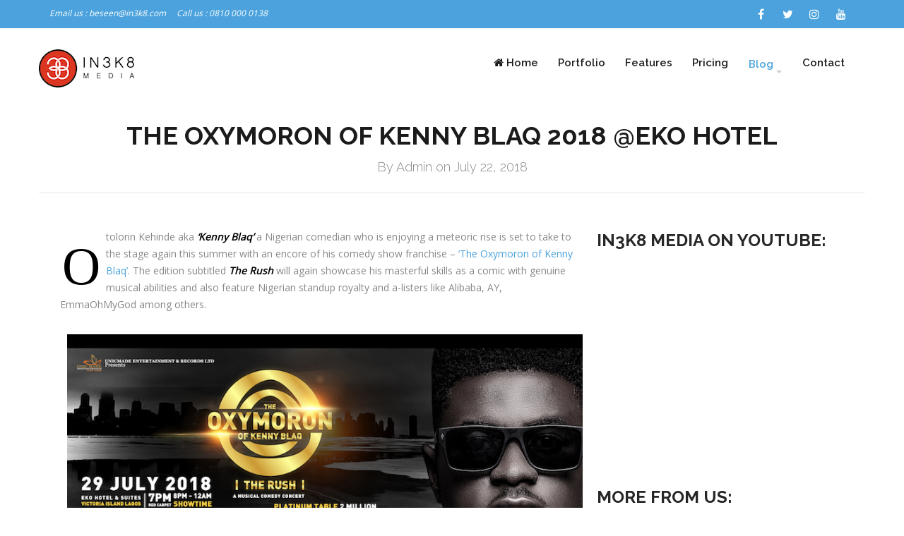

--- FILE ---
content_type: text/html; charset=UTF-8
request_url: https://media.in3k8.com/blog/2018/07/22/the-oxymoron-of-kenny-blaq-2018-eko-hotel/?utm_source=homepageportfolio&utm_medium=referral&utm_campaign=jul-2018
body_size: 21321
content:

<!DOCTYPE html>
<html lang="en">
<head>
   <script type="text/javascript">
  window.heap=window.heap||[],heap.load=function(e,t){window.heap.appid=e,window.heap.config=t=t||{};var r=document.createElement("script");r.type="text/javascript",r.async=!0,r.src="https://cdn.heapanalytics.com/js/heap-"+e+".js";var a=document.getElementsByTagName("script")[0];a.parentNode.insertBefore(r,a);for(var n=function(e){return function(){heap.push([e].concat(Array.prototype.slice.call(arguments,0)))}},p=["addEventProperties","addUserProperties","clearEventProperties","identify","resetIdentity","removeEventProperty","setEventProperties","track","unsetEventProperty"],o=0;o<p.length;o++)heap[p[o]]=n(p[o])};
  heap.load("3081280251");
</script>

    <!-- Google tag (gtag.js) -->
    <script async src="https://www.googletagmanager.com/gtag/js?id=G-B1HBF3G2PJ"></script>
    <script>
        window.dataLayer = window.dataLayer || [];
        function gtag(){window.dataLayer.push(arguments);}
        gtag('js', new Date());

        gtag('config', 'G-B1HBF3G2PJ', {
            'page_title': 'The Oxymoron of Kenny Blaq 2018 @Eko Hotel | IN3K8 Media Red Book'
        });
    </script>
    <!-- Google Tag Manager -->
    <script>(function(w,d,s,l,i){w[l]=w[l]||[];w[l].push({'gtm.start':
            new Date().getTime(),event:'gtm.js'});var f=d.getElementsByTagName(s)[0],
            j=d.createElement(s),dl=l!='dataLayer'?'&l='+l:'';j.async=true;j.src=
            'https://www.googletagmanager.com/gtm.js?id='+i+dl;f.parentNode.insertBefore(j,f);
        })(window,document,'script','dataLayer','GTM-MBK3BJB');</script>
    <!-- End Google Tag Manager -->


    <meta http-equiv="content-type" content="text/html; charset=UTF-8">
  <title>The Oxymoron of Kenny Blaq 2018 @Eko Hotel | IN3K8 Media Red Book </title>
  <meta name="viewport" content="width=device-width, initial-scale=1, maximum-scale=1">  
  <meta name="keywords" content="in3k8 media, in3k8, media, DOOH, digital out of the home advertising, out of home advertising, advertising lagos, digital advertising, lcd advertising, be seen">
  <meta name="author" content="IN3K8 Media">

            <meta name="description" content="Otolorin Kehinde aka 'Kenny Blaq' a Nigerian comedian who is enjoying a meteoric rise is set to take to the stage again this summer with an encore of his comedy show franchise - 'The Oxymoron of Kenny">
        <meta name="twitter:card" content="summary_large_image"/>
        <meta name="twitter:domain" content="IN3K8 Media Redbook"/>
        <meta name="twitter:url" content="https://media.in3k8.com/blog/2018/07/22/the-oxymoron-of-kenny-blaq-2018-eko-hotel/"/>
        <meta name="twitter:title" content="The Oxymoron of Kenny Blaq 2018 @Eko Hotel"/>
        <meta name="twitter:description" content="Otolorin Kehinde aka 'Kenny Blaq' a Nigerian comedian who is enjoying a meteoric rise is set to take to the stage again this summer with an encore of his comedy show franchise - 'The Oxymoron of Kenny"/>
        <meta name="twitter:image" content="http://media.in3k8.com/blog/wp-content/uploads/2018/07/kenny-blaq-web.jpg?1768935152"/>
        <meta name="twitter:site" content="@IN3K8Media"/>
        <meta name="twitter:creator" content="@IN3K8Media"/>


        <meta property="og:url" content="https://media.in3k8.com/blog/2018/07/22/the-oxymoron-of-kenny-blaq-2018-eko-hotel/">
        <meta property="og:type" content="website">
        <meta property="og:title" content="The Oxymoron of Kenny Blaq 2018 @Eko Hotel"/>
        <meta property="og:description" content="Otolorin Kehinde aka 'Kenny Blaq' a Nigerian comedian who is enjoying a meteoric rise is set to take to the stage again this summer with an encore of his comedy show franchise - 'The Oxymoron of Kenny"/>
        <meta property="og:image" content="http://media.in3k8.com/blog/wp-content/uploads/2018/07/kenny-blaq-web.jpg?1768935152"/>

    

  <!-- Font -->
  <link href='https://fonts.googleapis.com/css?family=Raleway:400,300,500,600,700,800,900' rel='stylesheet' type='text/css'>
  <link href="https://fonts.googleapis.com/css?family=Open+Sans|Dosis:400,800" rel="stylesheet" type="text/css" />
        <link rel="profile" href="http://gmpg.org/xfn/11">
        <link rel="pingback" href="https://media.in3k8.com/blog/xmlrpc.php">

  <!-- font-awesome -->
  <link rel="stylesheet" href="https://media.in3k8.com/assets/css/font-awesome.css">
   <!-- main -->
  <link rel="stylesheet" href="https://media.in3k8.com/assets/css/bootstrap.css">
  <!-- landing -->
  <!--link rel="stylesheet" href="/prettyPhoto.css"-->
  <link rel="stylesheet" href="https://media.in3k8.com/style.css">
  <link rel="stylesheet" href="https://media.in3k8.com/blog/style.css">
  <link rel="SHORTCUT ICON" href="https://in3k8.com/favicon.gif">
  	<style type="text/css">
		.related-article h3 {
			color: #4ba2dc;
			margin: 0; 
			word-wrap: break-word; 
			text-align: left;
			text-transform: capitalize;
		}

		.related-article img {
			width: 90%;			
		}
		.more-from-us h2 {
			text-transform: uppercase;
			font-weight: bold;
			font-size: 24px;
		}
	</style>
 
</head>

<body>
<!-- Google Tag Manager (noscript) -->
<noscript><iframe src="https://www.googletagmanager.com/ns.html?id=GTM-MBK3BJB"
                  height="0" width="0" style="display:none;visibility:hidden"></iframe></noscript>
<!-- End Google Tag Manager (noscript) -->

    <div id="fb-root"></div>

    <script>
        (function(d, s, id) {  var js, fjs = d.getElementsByTagName(s)[0];  if (d.getElementById(id)) return;  js = d.createElement(s); js.id = id;  js.src = "//connect.facebook.net/en_GB/sdk.js#xfbml=1&version=v2.3";  fjs.parentNode.insertBefore(js, fjs);}(document, 'script', 'facebook-jssdk'));
    </script>

	<section id="bloghead" class="topbar">
		<div class="container">
			<div class="row">
				<div class="col-lg-6 col-md-6 col-sm-6 col-xs-12">
                     <p class="tagline">Email us : beseen@in3k8.com</p>  
                     <p class="tagline">Call us : 0810 000 0138</p>  
				</div>
				<div class="col-lg-6 col-md-6 col-sm-6 col-xs-12">
                <ul class="dm-social">
                    <li><a href="https://www.facebook.com/in3k8media" data-toggle="tooltip" data-placement="bottom"
                           class="fa fa-facebook" title="Facebook" target="_blank">Facebook</a></li>
                    <li><a href="https://twitter.com/in3k8media" data-toggle="tooltip" data-placement="bottom"
                           class="fa fa-twitter" title="Twitter" target="_blank">Twitter</a></li>
                    <li><a href="http://www.instagram.com/in3k8media" data-toggle="tooltip"
                           data-placement="bottom" class="fa fa-instagram" title="Instagram" target="_blank">Instagram</a>
                    </li>
                    <li><a href="https://3k8.in/on-youtube" data-toggle="tooltip"
                           data-placement="bottom" class="fa fa-youtube" title="Youtube" target="_blank">YouTube</a>
                    </li>
                </ul>
				</div>
			</div>
		</div>    
    </section>
    
	<section id="navigation-container">
		<div id="nav" class="navbar">
			<div class="container">
				<div class="navbar-header">
					<button type="button" class="navbar-toggle" data-toggle="collapse" data-target=".navbar-collapse">
						<span class="icon-bar"></span>
						<span class="icon-bar"></span>
						<span class="icon-bar"></span>
					</button>
					<a class="navbar-brand" href="/"><img src="/images/logo.png" alt="logo"></a>
				</div>
				<div class="navbar-collapse collapse">
					<ul class="nav navbar-nav navbar-right">
						<li><a href="/index.html#section1"><i class="fa fa-home"></i> Home</a></li>
			            <li><a href="/index.html#portfolio">Portfolio</a></li>           
						<li><a href="/index.html#section2">Features</a></li>
						<li><a href="/index.html#pricing">Pricing</a></li>            
            <li class="dropdown current">

  <a class="btn dropdown-toggle" type="button" id="dropdownMenu1" data-toggle="dropdown">
    Blog
    <span class="caret"></span>
  </a>
  <ul class="dropdown-menu" role="menu" aria-labelledby="dropdownMenu1">
    <li role="presentation"><a role="menuitem" tabindex="-1" href="/blog/category/company-news">Company News</a></li>
    <li role="presentation"><a role="menuitem" tabindex="-1" href="/blog/category/jobs">Careers</a></li>  
    <li role="presentation"><a role="menuitem" tabindex="-1" href="/blog/category/sme/">SME Resources</a></li>
    <li role="presentation"><a role="menuitem" tabindex="-1" href="/blog/category/customer-partner-spotlight/">Customer & Partner Spotlight</a></li>
    <li role="presentation" class="divider"></li>
      <li role="presentation"><a role="menuitem" tabindex="-1" href="/blog/category/ahmad-journal">Ahmad's Journal</a></li>
      <li role="presentation"><a role="menuitem" tabindex="-1" href="/blog/category/events/">Events</a></li>
      <li role="presentation"><a role="menuitem" tabindex="-1" href="/blog/category/twt/">The Weekend Thermometer</a></li>
      <li role="presentation"><a role="menuitem" tabindex="-1" href="/blog/category/twilight-theatre">Twilight Theatre</a></li>
  </ul>

            </li>
						<li><a href="/index.html#contactus">Contact</a></li>
					</ul>
				</div><!--/.nav-collapse -->
			</div>
		</div>  	
	</section>

	<section id="blogbody" >
		<div class="container">
			<div class="row">


	<!--div id="primary" class="content-area">
		<div id="content" class="site-content" role="main"-->
			
<h3 class="box-title">The Oxymoron of Kenny Blaq 2018 @Eko Hotel<small>By Admin on July 22, 2018</small></h3>
</div>
<div class="row">
<div class="sharer">
  <span class='st_facebook_large' displayText='Facebook'></span>
  <span class='st_twitter_large' displayText='Tweet'></span>
  <span class='st_linkedin_large' displayText='LinkedIn'></span>
  <span class='st_sharethis_large' displayText='ShareThis'></span>
</div>
</div>
  <div>
	<div class="col-lg-8 col-md-8 col-sm-12 col-xs-12">
    <p><span style="float: left; color: #000; font-size: 75px; line-height: 60px; padding-top: 4px; padding-right: 8px; padding-left: 3px; font-family: Georgia;">O</span>tolorin Kehinde aka <em>&#8216;Kenny Blaq&#8217;</em> a Nigerian comedian who is enjoying a meteoric rise is set to take to the stage again this summer with an encore of his comedy show franchise &#8211; <a href="http://media.in3k8.com/blog/2017/07/21/the-weekend-thermometer-21-07-17/">&#8216;The Oxymoron of Kenny Blaq&#8217;</a>. The edition subtitled <em>The Rush</em> will again showcase his masterful skills as a comic with genuine musical abilities and also feature Nigerian standup royalty and a-listers like Alibaba, AY, EmmaOhMyGod among others.</p>
<p><img src="http://media.in3k8.com/blog/wp-content/uploads/2018/07/kenny-blaq-web.jpg" alt="Oxymoron of Kenny Blaq - The Rush" width="800" height="450" class="alignleft size-full wp-image-2445" /></p>
<p>Tickets are available at numerous online and offline locations.</p>
<p>See you there!</p>
<p>Venue: <i class="fa fa-map-marker" style="color: #000;"></i> <a href="https://www.google.co.uk/maps/place/Eko+Hotels+%26+Suites/@6.426495,3.4285587,17z/data=!3m1!4b1!4m7!3m6!1s0x103bf53aec4dd92d:0x5e34fe6a84cddd53!5m1!1s2018-08-05!8m2!3d6.426495!4d3.4307474?hl=en" target="_blank">Eko Hotels &#038; Suites</a><br />
Date: <i class="fa fa-calendar"></i> July 29, 2018<br />
Ticket Price: <i class="fa fa-ticket fa-lg"></i> ₦5,000 (Regular), ₦20,000 (VIP), ₦1m (Gold Table), ₦2m (Platinum Table)</p>


    <div id="disqus_thread"></div>
    <script type="text/javascript">
      /* * * CONFIGURATION VARIABLES: EDIT BEFORE PASTING INTO YOUR WEBPAGE * * */
      var disqus_shortname = 'in3k8media'; // required: replace example with your forum shortname
      
      var disqus_url = "https://media.in3k8.com/blog/2018/07/22/the-oxymoron-of-kenny-blaq-2018-eko-hotel/";
  
      /* * * DON'T EDIT BELOW THIS LINE * * */        
      (function() {            
        var dsq = document.createElement('script'); dsq.type = 'text/javascript'; dsq.async = true;            
        dsq.src = '//' + disqus_shortname + '.disqus.com/embed.js';            
        (document.getElementsByTagName('head')[0] || document.getElementsByTagName('body')[0]).appendChild(dsq);
      })();    
    </script>    
    <noscript>Please enable JavaScript to view the <a href="http://disqus.com/?ref_noscript">comments powered by Disqus.</a>
    </noscript>
    <a href="http://disqus.com" class="dsq-brlink">comments powered by <span class="logo-disqus">Disqus</span></a>

  </div>
  <div class="col-lg-4 col-md-4 col-sm-12 col-xs-12 more-from-us">
                <h2>IN3K8 Media on YouTube:</h2>
	  <div class="related-article">
	  	  <iframe width="100%" height="315" src="https://www.youtube.com/embed/uozoqujLevU" frameborder="0" allowfullscreen></iframe>
	  	  </div>
          <h2>More From Us:</h2>
                     <div class="related-article">
               <a href="https://media.in3k8.com/blog/2019/12/11/iyayi-faith-stage-play-muson/">
                    <img title="Iyayi "Faith" Stage Play @ MUSON" alt="Iyayi "Faith" Stage Play @ MUSON" src="http://media.in3k8.com/blog/wp-content/uploads/2019/12/iyayi-wide-web.jpg"/>
               </a>
               <a href="https://media.in3k8.com/blog/2019/12/11/iyayi-faith-stage-play-muson/"><h3>Iyayi "Faith" Stage Play @ MUSON</h3></a>
           </div>
                    <div class="related-article">
               <a href="https://media.in3k8.com/blog/2019/12/03/william-bensons-emotan-muson/">
                    <img title="William Benson's Emotan @ MUSON" alt="William Benson's Emotan @ MUSON" src="http://media.in3k8.com/blog/wp-content/uploads/2019/12/emotan-web.jpg"/>
               </a>
               <a href="https://media.in3k8.com/blog/2019/12/03/william-bensons-emotan-muson/"><h3>William Benson's Emotan @ MUSON</h3></a>
           </div>
                    <div class="related-article">
               <a href="https://media.in3k8.com/blog/2019/11/29/top-baker-5-lagos-tea-house/">
                    <img title="Top Baker 5 @Lagos Tea House" alt="Top Baker 5 @Lagos Tea House" src="http://media.in3k8.com/blog/wp-content/uploads/2019/11/topbaker-1-1024x576.jpg"/>
               </a>
               <a href="https://media.in3k8.com/blog/2019/11/29/top-baker-5-lagos-tea-house/"><h3>Top Baker 5 @Lagos Tea House</h3></a>
           </div>
                    <div class="related-article">
               <a href="https://media.in3k8.com/blog/2019/11/18/lush-ideas-shopping-spree-lagos/">
                    <img title="Lush Ideas' Shopping Spree Lagos " alt="Lush Ideas' Shopping Spree Lagos " src="http://media.in3k8.com/blog/wp-content/uploads/2019/11/spree-web.jpg"/>
               </a>
               <a href="https://media.in3k8.com/blog/2019/11/18/lush-ideas-shopping-spree-lagos/"><h3>Lush Ideas' Shopping Spree Lagos </h3></a>
           </div>
                    <div class="related-article">
               <a href="https://media.in3k8.com/blog/2019/10/09/hallelujah-concert-2019-eko-hotels/">
                    <img title="Hallelujah Concert 2019 @ Eko Hotels" alt="Hallelujah Concert 2019 @ Eko Hotels" src="http://media.in3k8.com/blog/wp-content/uploads/2019/10/hallelujah-2019-web.jpg"/>
               </a>
               <a href="https://media.in3k8.com/blog/2019/10/09/hallelujah-concert-2019-eko-hotels/"><h3>Hallelujah Concert 2019 @ Eko Hotels</h3></a>
           </div>
         
  </div>

  </div>
  			<h3 class="box-title post-nav" style=""><small></small>
  </h3>
						<!--/div--><!-- #content -->
	<!--/div--><!-- #primary -->



			</div>
		</div>    
    </section>

    
		<footer class="footer-wrapper">
			<div class="container">
                <div class="widget col-lg-12 col-md-12 col-sm-12 col-xs-12">
					<h3 class="widget-title">About IN3K8 Media</h3>
						<p> IN3K8 Media is a digital advertising agency focused on the creation and promotion of awareness and publicity for new and existing brands via our digital advertising platform. IN3K8 Media makes use of strategically positioned digital billboards in high traffic indoor locations to reach the intended audience for its clients. We are built from the ground up to serve the needs of the SME market and strive to provide innovative pricing and effective media coverage for businesses in this income bracket.</p> 						
						<p>IN3K8 Media is registered in Nigeria as IN3K8 Integrated (Nigeria) Limited. RC 1077247</p>
                </div>      
			</div><!-- end-container -->
		</footer>

    <div class="dmtop">Scroll to Top</div>

    <script src="/js/jquery-1.10.2.min.js"></script>
    <script src="/js/bootstrap.min.js"></script>
	<script src="/js/jquery.easing.min.js"></script>
    <script src="/js/retina-1.1.0.js"></script>			
	<script src="/js/jquery.nav.js"></script>	
	<script src="/js/jquery.scrollTo.js"></script>	
    <script src="/js/jquery.unveilEffects.js"></script>
    <script src="/js/application.js"></script>
    
	<script src="/js/jquery.hoverdir.js"></script>	
    
    
	<script src="/js/jquery.isotope.min.js"></script>
<script type="text/javascript">var switchTo5x=true;</script>
<script type="text/javascript" src="http://w.sharethis.com/button/buttons.js"></script>
<script type="text/javascript">stLight.options({publisher: "d9d6de91-aba7-497a-8e69-b26bf34de4e9", doNotHash: false, doNotCopy: false, hashAddressBar: false});</script>
<!--    <script type="text/javascript">-->
<!---->
<!--	  var _gaq = _gaq || [];-->
<!--	  _gaq.push(['_setAccount', 'UA-11130109-4']);-->
<!--	  _gaq.push(['_trackPageview']);-->
<!---->
<!--	  (function() {-->
<!--	    var ga = document.createElement('script'); ga.type = 'text/javascript'; ga.async = true;-->
<!--	    ga.src = ('https:' == document.location.protocol ? 'https://ssl' : 'http://www') + '.google-analytics.com/ga.js';-->
<!--	    var s = document.getElementsByTagName('script')[0]; s.parentNode.insertBefore(ga, s);-->
<!--	  })();-->
<!---->
<!--	</script>-->

	<script type="text/javascript">
	    $(document).ready(function () {
           if (window.location.hash == "#tab-reviews") {
            $("[href='#tab-description']").parent().removeClass('current active');
            $("[href='#tab-reviews']").parent().addClass('current active');
            $(".tab-content #tab-reviews").addClass('in active');
            $(".tab-content #tab-description").removeClass('in active');
           } else {
                $("[href='#tab-reviews']").parent().removeClass('current active');
                $("[href='#tab-description']").parent().addClass('current active');
                $(".tab-content #tab-reviews").removeClass('in active');
                $(".tab-content #tab-description").addClass('in active');

           }
	   });
	</script>

<script type="text/javascript">

    function getFormattedDate() {
        const today = new Date();
        const yyyy = today.getFullYear();
        let mm = today.getMonth() + 1; // month is zero-based
        let dd = today.getDate();

        if (dd < 10) dd = '0' + dd;
        if (mm < 10) mm = '0' + mm;

        const formatted = dd + '.' + mm + '.' + yyyy;
        console.log(formatted); // 24/04/2023

        return formatted;
    }

    function getUrl(currentUrl) {
        if (currentUrl.startsWith("//")) {
            return new URL("https:" + currentUrl);
        }

        if (currentUrl.startsWith("/")) {
            return new URL("https://media.in3k8.com" + currentUrl);
        }

        if (currentUrl.startsWith("http")) {
            return new URL(currentUrl);
        }

        return new URL("https://media.in3k8.com/" + currentUrl);
    }

    var currentDate = getFormattedDate();
    var nodeList = document.querySelectorAll("a");
    Array.from(nodeList).filter(function (x) {
        return x.getAttribute("href") != null &&
            !x.getAttribute("href").startsWith("#") &&
            !x.getAttribute("href").startsWith("mailto:") &&
            !x.getAttribute("href").startsWith("tel:");
    }).forEach(function (x) {
        var currentUrl = x.getAttribute("href");
        console.log("currentLink ", currentUrl);

        var url = getUrl(currentUrl);
        var campaignSource = url.searchParams.get("utm_source");
        var campaignMedium = url.searchParams.get("utm_medium");
        var campaignName = url.searchParams.get("utm_campaign");

        url.searchParams.delete("utm_source");
        url.searchParams.delete("utm_medium");
        url.searchParams.delete("utm_campaign");


        if (campaignSource == null) {
            campaignSource = "the-oxymoron-of-kenny-blaq-2018-eko-hotel"
        }

        if (campaignMedium == null) {
            campaignMedium = "referral"
        }

        campaignName = currentDate;

        url.searchParams.append("utm_source",campaignSource);
        url.searchParams.append("utm_medium", campaignMedium);
        url.searchParams.append("utm_campaign", campaignName);

        var newUrl = url.protocol+"//"+url.hostname + url.pathname +"?"+ url.searchParams.toString()+url.hash;
        x.setAttribute("href",newUrl);

        console.log(newUrl);

    });
</script>

  </body>
</html>


--- FILE ---
content_type: text/html; charset=utf-8
request_url: https://disqus.com/embed/comments/?base=default&f=in3k8media&t_u=https%3A%2F%2Fmedia.in3k8.com%2Fblog%2F2018%2F07%2F22%2Fthe-oxymoron-of-kenny-blaq-2018-eko-hotel%2F&t_d=The%20Oxymoron%20of%20Kenny%20Blaq%202018%20%40Eko%20Hotel%20%7C%20IN3K8%20Media%20Red%20Book&t_t=The%20Oxymoron%20of%20Kenny%20Blaq%202018%20%40Eko%20Hotel%20%7C%20IN3K8%20Media%20Red%20Book&s_o=default
body_size: 2128
content:
<!DOCTYPE html>

<html lang="en" dir="ltr" class="not-supported type-">

<head>
    <title>Disqus Comments</title>

    
    <meta name="viewport" content="width=device-width, initial-scale=1, maximum-scale=1, user-scalable=no">
    <meta http-equiv="X-UA-Compatible" content="IE=edge"/>

    <style>
        .alert--warning {
            border-radius: 3px;
            padding: 10px 15px;
            margin-bottom: 10px;
            background-color: #FFE070;
            color: #A47703;
        }

        .alert--warning a,
        .alert--warning a:hover,
        .alert--warning strong {
            color: #A47703;
            font-weight: bold;
        }

        .alert--error p,
        .alert--warning p {
            margin-top: 5px;
            margin-bottom: 5px;
        }
        
        </style>
    
    <style>
        
        html, body {
            overflow-y: auto;
            height: 100%;
        }
        

        #error {
            display: none;
        }

        .clearfix:after {
            content: "";
            display: block;
            height: 0;
            clear: both;
            visibility: hidden;
        }

        
    </style>

</head>
<body>
    

    
    <div id="error" class="alert--error">
        <p>We were unable to load Disqus. If you are a moderator please see our <a href="https://docs.disqus.com/help/83/"> troubleshooting guide</a>. </p>
    </div>

    
    <script type="text/json" id="disqus-forumData">{"session":{"canModerate":false,"audienceSyncVerified":false,"canReply":true,"mustVerify":false,"recaptchaPublicKey":"6LfHFZceAAAAAIuuLSZamKv3WEAGGTgqB_E7G7f3","mustVerifyEmail":false},"forum":{"aetBannerConfirmation":null,"founder":"108668266","twitterName":"","commentsLinkOne":"1 Comment","guidelines":null,"disableDisqusBrandingOnPolls":false,"commentsLinkZero":"0 Comments","disableDisqusBranding":false,"id":"in3k8media","createdAt":"2014-05-28T18:29:04.847571","category":"Business","aetBannerEnabled":false,"aetBannerTitle":null,"raw_guidelines":null,"initialCommentCount":null,"votingType":null,"daysUnapproveNewUsers":null,"installCompleted":true,"moderatorBadgeText":"","commentPolicyText":null,"aetEnabled":false,"channel":null,"sort":4,"description":"","organizationHasBadges":true,"newPolicy":true,"raw_description":"","customFont":null,"language":"en","adsReviewStatus":0,"commentsPlaceholderTextEmpty":null,"daysAlive":0,"forumCategory":{"date_added":"2016-01-28T01:54:31","id":1,"name":"Business"},"linkColor":null,"colorScheme":"auto","pk":"3036067","commentsPlaceholderTextPopulated":null,"permissions":{},"commentPolicyLink":null,"aetBannerDescription":null,"favicon":{"permalink":"https://disqus.com/api/forums/favicons/in3k8media.jpg","cache":"//a.disquscdn.com/1763052994/images/favicon-default.png"},"name":"IN3K8 Media Redbook","commentsLinkMultiple":"{num} Comments","settings":{"threadRatingsEnabled":false,"adsDRNativeEnabled":false,"behindClickEnabled":false,"disable3rdPartyTrackers":false,"adsVideoEnabled":false,"adsProductVideoEnabled":false,"adsPositionBottomEnabled":false,"ssoRequired":false,"contextualAiPollsEnabled":false,"unapproveLinks":false,"adsPositionRecommendationsEnabled":false,"adsEnabled":false,"adsProductLinksThumbnailsEnabled":false,"hasCustomAvatar":false,"organicDiscoveryEnabled":false,"adsProductDisplayEnabled":false,"adsProductLinksEnabled":false,"audienceSyncEnabled":false,"threadReactionsEnabled":true,"linkAffiliationEnabled":false,"adsPositionAiPollsEnabled":false,"disableSocialShare":false,"adsPositionTopEnabled":false,"adsProductStoriesEnabled":false,"sidebarEnabled":false,"adultContent":false,"allowAnonVotes":false,"gifPickerEnabled":true,"mustVerify":true,"badgesEnabled":false,"mustVerifyEmail":true,"allowAnonPost":false,"unapproveNewUsersEnabled":false,"mediaembedEnabled":true,"aiPollsEnabled":false,"userIdentityDisabled":false,"adsPositionPollEnabled":false,"discoveryLocked":false,"validateAllPosts":false,"adsSettingsLocked":false,"isVIP":false,"adsPositionInthreadEnabled":false},"organizationId":2266910,"typeface":"auto","url":"http://media.in3k8.com","daysThreadAlive":0,"avatar":{"small":{"permalink":"https://disqus.com/api/forums/avatars/in3k8media.jpg?size=32","cache":"//a.disquscdn.com/1763052994/images/noavatar32.png"},"large":{"permalink":"https://disqus.com/api/forums/avatars/in3k8media.jpg?size=92","cache":"//a.disquscdn.com/1763052994/images/noavatar92.png"}},"signedUrl":"http://disq.us/?url=http%3A%2F%2Fmedia.in3k8.com&key=aheJifW8fJ1zGD4Ie9HteQ"}}</script>

    <div id="postCompatContainer"></div>


    <div id="fixed-content"></div>

    
        <script type="text/javascript">
          var embedv2assets = window.document.createElement('script');
          embedv2assets.src = 'https://c.disquscdn.com/embedv2/latest/embedv2.js';
          embedv2assets.async = true;

          window.document.body.appendChild(embedv2assets);
        </script>
    



    
</body>
</html>


--- FILE ---
content_type: text/css
request_url: https://media.in3k8.com/style.css
body_size: 20862
content:
/*	################################################################

	File Name: style.css
	Inventive
	Created By: Filiz OZER
	http://themeforest.net/user/inventivethemes
	
	1) GENERAL STRUCTURES
	2) SITE STRUCTURES
	3) MODULES

################################################################# */ 

/* 1. General Structures */

html, body, div, span, applet, object, iframe, h1, h2, h3, h4, h5, h6, p, blockquote, pre, a, abbr, acronym, address, big, cite, code, del, dfn, em, font, img, ins, kbd, q, s, samp, small, strike, strong, sub, sup, tt, var, b, u, i, center, dl, dt, dd, ol, ul, li, fieldset, form, label, legend, table, caption, tbody, tfoot, thead, tr, th, td { margin: 0; padding: 0; border: 0; outline: 0; font-size: 100%; vertical-align: baseline; background: transparent; } body { line-height: 1; } blockquote, q { quotes: none; } blockquote:before, blockquote:after, q:before, q:after { content: ''; content: none; } :focus { outline: 0; } ins { text-decoration: none; } del { text-decoration: line-through; } table { border-collapse: collapse; border-spacing: 0; }
	
	html,
	body {
		height: 100%;
	}
	
	body {
		color: #888888;
		font-family: "Open Sans",Arial,sans-serif;
		font-size: 14px;
		line-height: 22px;
	}
		
	div.body {
		height: 100%;
		width: 100%;
	}

	::-moz-selection  {
		color: #fff;
		text-shadow:none;
		background:#4ba2dc;
	}
	::selection {
		color: #fff;
		text-shadow:none;
		background:#4ba2dc;
	}
	
	*,
	*:after,
	*:before {
		-webkit-box-sizing: border-box;
		-moz-box-sizing: border-box;
		box-sizing: border-box;
		padding: 0;
		margin: 0;
	}
	
	.clearfix:before,
	.clearfix:after {
		content: " ";
		display: table;
	}
	
	.clearfix:after {
		clear: both;
	}
	
	.clearfix {
		*zoom: 1;
	}
	
	.hidden { 
		display: none; 
	}
	
	.alignleft { 
		float: left; 
	}

	.alignright { 
		float: right;
	}

	img.alignleft { 
		float: left;
		margin:10px; 
	}

	img.alignright { 
		float: right;
		margin:10px;
	}
		
	.aligncenter {
		margin-left: auto;
		margin-right: auto;
		display: block;
		text-align:center;
		clear: both;
	}
	
	.clear {
		clear: both;
		display: block;
		font-size: 0;
		height: 0;
		line-height: 0;
		width:100%;
	}
	
	a { 
		color:#4ba2dc;
		padding: 0 1px;
		margin: 0 -1px;
		text-decoration: none; 
		-webkit-transition: background-color .4s linear, color .4s linear;
		-moz-transition: background-color .4s linear, color .4s linear;
		-o-transition: background-color .4s linear, color .4s linear;
		-ms-transition: background-color .4s linear, color .4s linear;
		transition: background-color .4s linear, color .4s linear;
	}
	
	a:hover,
	a:focus {
	  color: #888888;
	  text-decoration: none;
	}
	
	a img { 
		border: none; 
		vertical-align: bottom;
	}

	p,
	pre,
	ul,
	ol,
	dl,
	dd,
	blockquote,
	address,
	table,
	fieldset,
	form
	{ margin-bottom: 20px; }
	

	h1,h2,h3,h4,h5,h6{ 
		position: relative;
		padding: 0 0 10px 0;   
		color:#272727;      
		font-weight:normal;
		line-height:140%;
		font-family: "Raleway",Arial,sans-serif;
	}
	
	h1{
		font-size: 22px; 
	}
	
	h2{
		font-size: 20px; 	
	}
	
	h3{
		font-size: 18px; 
	}
	
	h4{
		font-size: 16px; 	
	}
	
	h5{
		font-size: 14px; 
	}
	
	h6{
		font-size: 13px;  	
	}
	
	h1 a, h2 a, h3 a, h4 a, h5 a, h6 a{
		text-decoration:none; 
	}
	
	h1 a:hover,h2 a:hover,h3 a:hover,h4 a:hover,h5 a:hover,h6 a:hover{
		color:#fff;
	}
		
	a img {
		border: none; 
	}
			
	p {
		color: #888888;
		line-height: 24px;
		margin: 0 0 20px;
	}

	
	ul,
	ol,
	dl { margin-left: 30px; }
	
	ul,
	ol,
	dl {
	  font-size: 1em;
	  margin-bottom: 1.25em;
	  font-family: inherit; }
	
	ul, ol {
	  margin-left: 0;
	}
	
	ul.no-bullet, ol.no-bullet {
    	margin-left: 0;
	}

	ul li ul,
	ul li ol {
	  margin-left: 1.25em;
	  margin-bottom: 0;
	  font-size: 1em;
	}
	
	ol li ul,
	ol li ol {
	  margin-left: 1.25em;
	  margin-bottom: 0;
	}
	
	dl dt {
	  margin-bottom: 0.3em;
	  font-weight: bold;
	}
	
	dl dd {
	  margin-bottom: 0.75em;
	}

	section::before,
	section::after {
		position: absolute;
		content: '';
		pointer-events: none;
	}
	em {
		color: #000;
		font-weight: bolder;
	}


/* 2. Site Structures */
	.colon1{
		z-index: 1;
		width:100%;
		display:block;
		overflow:hidden;
		padding: 0;
		position:relative;
		  background: url(demos/01_bg.png) no-repeat center center fixed;
		  -webkit-background-size: cover;
		  -moz-background-size: cover;
		  -o-background-size: cover;
		  background-size: cover;
		  filter: progid:DXImageTransform.Microsoft.AlphaImageLoader(src='demos/01_bg.png', sizingMethod='scale');
	-ms-filter: "progid:DXImageTransform.Microsoft.AlphaImageLoader(src='demos/01_bg.png', sizingMethod='scale')";
	}
	.topbar {
		min-height:35px;
		background:#4ba2dc;
		color:#1b1b1b;
	}
	.tagline {
		display: inline-block;
		float: left;
		font-size: 12px;
		font-style: italic;
		font-weight: normal;
		color:#ffffff;
		margin: 0;
		padding: 7px 15px 6px 0;
	}
	
	.dm-social {
		float: right;
		list-style-type: none;
		margin: 0;
		padding:0;
		margin-right:0;
	}

	.jetmenu li > .megamenu .dm-social li {width:38px !important; float:left !important}
	.dm-social li {
		float:left !important;
	}
	.team-box p {padding:10px 0;}
	.team-box span {font-style:italic; font-family:Georgia, "Times New Roman", Times, serif; padding-bottom:0; margin-bottom:0}
	.dm-social li a {
		color: #fff;
		display: block;
		height: 40px;
		line-height: 40px;
		position: relative;
		text-align: center;
		text-indent: -500em;
		width: 40px;
			-webkit-transition: background 0.1s ease-in-out;
			-moz-transition: background 0.1s ease-in-out;
			transition: background 0.1s ease-in-out;
	}	

	.dm-social li a:hover,
	.dm-social li a:focus a{
		text-decoration:none;
		color: #fff !important;
	}
	
	.dm-social li a:before {
		font-family: 'FontAwesome';
		speak: none;
		font-style: normal;
		font-weight: normal;
		text-indent: 0em;
		position: absolute;
		top: 0;
		left: 0;
		width: 100%;
		height: 100%;
		font-size: 16px;
		-webkit-font-smoothing: antialiased;
	}
	
	.dm-social li .fa-rss:focus,
	.dm-social li .fa-rss:hover {background:#F90 !important}
	.dm-social li .fa-facebook:focus,
	.dm-social li .fa-facebook:hover {background:#3B5998 !important}
	.dm-social li .fa-twitter:focus,
	.dm-social li .fa-twitter:hover {background:#9AE4E8 !important}
	.dm-social li .fa-pinterest:focus,
	.dm-social li .fa-pinterest:hover {background:#C92228 !important}
	.dm-social li .fa-linkedin:focus,
	.dm-social li .fa-linkedin:hover {background:#007bb6 !important}
	.dm-social li .fa-google-plus:focus,
	.dm-social li .fa-google-plus:hover {background:#d34836 !important}	
	
	/* Menu */
	.navbar-nav > li > a {
		padding-bottom: 15px;
		padding-top: 15px;
	}

	#nav.affix {
		position: fixed;
		top: 0;
		width: 100%;
		z-index:99;
	}
	#nav.affix .navbar-brand {padding:15px 0; line-height:15px;}
	#nav.affix ul.nav {margin-top:5px}
	ul.nav{
		margin-top:20px;
	}
	
	#nav > .navbar-inner {
		border-left: 0;
		border-right: 0;
		border-radius: 0;
		-webkit-border-radius: 0;
		-moz-border-radius: 0;
		-o-border-radius: 0;
	}
	
	.navbar-brand {
		line-height: 30px;
		padding: 30px 0;
	}
	
	.navbar{
		background: #ffffff;
		border:none;
		border-radius:0;
		z-index:999;
		margin-bottom:0;
	}
	
	.navbar-nav > li > a{
		color:#1b1b1b;
		font-size: 15px;
		padding:19px 15px;
		font-family: "Raleway",Arial,sans-serif;
		font-weight:600;
	}
	
	.nav > li > a:focus{
		background:none;
	}
	
	.nav > li > a:hover {
		text-decoration: none;
		background:none;
		color: #4ba2dc;
	}
	
	.nav > li.current a{
		text-decoration: none;	
		color: #4ba2dc;
	}
	
	.navbar-toggle{
		background:#4ba2dc;
		border-radius:0;
	}
	
	#navigation-container {
		display: block;
		width: 100%;
		z-index:999999;
	}
	.footer-wrapper .widget-title {color:#fff;}
	.footer-wrapper {
		background:#1b1b1b;
		border-top: 4px solid #000000;
		padding: 60px 0;
		position: relative;
	}
	
	.colon2{
		z-index: 1;
		width:100%;
		display:block;
		overflow:hidden;
		padding: 50px 0 0 0;
		position:relative;
		background:#ffffff;
	}
	.colon3{
		width:100%;
		display:block;
        padding: 50px 0 0 0;
		position:relative;
		background:#ffffff;
	}
	
	.colon4{
		z-index: 1;
		width:100%;
		display:block;
		overflow:hidden;
		padding: 100px 0;
		position:relative;
		  background: url(http://media.in3k8.com/blog/wp-content/uploads/2019/10/kuddus-pricing.jpg), url(demos/pricingbg.jpg) no-repeat center center fixed;
		  -webkit-background-size: cover;
		  -moz-background-size: cover;
		  -o-background-size: cover;
		  background-size: cover;
		  filter: progid:DXImageTransform.Microsoft.AlphaImageLoader(src='demos/pricingbg.jpg', sizingMethod='scale');
	-ms-filter: "progid:DXImageTransform.Microsoft.AlphaImageLoader(src='demos/pricingbg.jpg', sizingMethod='scale')";
	}

	.colon5{
		z-index: 1;
		width:100%;
		display:block;
		overflow:hidden;
		padding: 100px 0;
		position:relative;
		background:#ffffff;
	}

	.colon6{
		z-index: 1;
		width:100%;
		display:block;
		overflow:hidden;
		padding: 100px 0;
		position:relative;
		  background: url(demos/02_bg.png) no-repeat center center fixed;
		  -webkit-background-size: cover;
		  -moz-background-size: cover;
		  -o-background-size: cover;
		  background-size: cover;
		  filter: progid:DXImageTransform.Microsoft.AlphaImageLoader(src='demos/02_bg.png', sizingMethod='scale');
	-ms-filter: "progid:DXImageTransform.Microsoft.AlphaImageLoader(src='demos/02_bg.png', sizingMethod='scale')";
	}
	.bigmessage {
		background: #000000;
		background: rgba(0,0,0,0.4);
		color:#ffffff;
		 padding: 50px 50px;
	}
	
	.bigmessage .box-title small,
	.bigmessage .box-title,
	.bigmessage .lead {
		color: #ffffff !important;
	}
	
	.bigmessage .box-title {
		border-bottom:1px solid rgba(255,255,255,0.3);
		padding-bottom: 20px;
		font-weight:bold;
		margin-bottom:20px;
	}
	
	#countdown span, .stat-count {
		color: #4BA2DC;
		font-family: Helvetica;
		font-size: 31px;
		font-weight: 300;
		letter-spacing: -0.02em;
		margin-top: 20px;
		overflow: hidden;
		text-align:center;
		padding: 0;
		position: relative;
	}

	.stat-detail {
		font-weight:300;
		text-align:center;
		font-family: "Raleway",Arial,sans-serif;
	}
	.box {  
		-moz-box-sizing: border-box;
		background-color: #ffffff;
		border: 1px solid #E9E9E9;
		border-radius: 2px;
		text-align:center;
		padding:20px;
		overflow: hidden;
	}
	span {
		color: #1b1b1b;
		display: block;
		font-size: 18px;
		font-weight: 500;
		line-height: 1;
		margin-top: 20px;
		position: relative;
		text-align: center;
		text-transform: uppercase;
	}

	.box i {  
		color:#4ba2dc;
	}
	
	.box-title {
		border-bottom: 1px solid #E9E9E9;
		color: #1b1b1b;
		font-size: 36px;
		font-weight: 700;
		line-height: 1.6;
		margin: 0 0 50px;
		padding-bottom: 40px;
		text-align: center;
		text-transform: uppercase;
	}
	
	.box-title small {
		clear: both;
		color: #888888;
		display: block;
		font-size: 18px;
		font-weight: 300;
		line-height: 1.8;
		text-align: center;
		text-transform: none;
	}

	.custom-box {
		background:#ffffff;
		border:1px solid #ddd;
		text-align:center;
		padding:50px 20px 35px;
		margin:30px 0;
	}
	.custom-box .widget-title {margin-top:10px}
	.custom-box a.readmore {
		padding:0;
	}
	
	.icn-main-container {
		top: -40px;
		position: absolute;
		left: 0;
		right: 0;
	}
	
	
	
	.icn-container {
		display: inline-block;
		height: 90px;
		text-align: center;
		font-size: 2.1em;
		padding-left: 2px;
		padding-right: 2px;
		
		border: 1px solid #ffffff;
		line-height: 80px;
		background:#4ba2dc;
		color: #fff;
			-webkit-transition: all 0.6s ease-in-out;
			transition: all 0.6s ease-in-out;
	}
	
	.icn-container.active,
	.icn-container:hover {
		background:#1b1b1b !important;
	}
	.panel-body {
    border-left: 1px solid #E9E9E9;
    border-right: 1px solid #E9E9E9;
    padding: 15px;
}
	.accordion-group {border-radius:0;}
	.accordion-toggle em {
    background:#4ba2dc;
    color: #FFFFFF;
    font-size: 14px;
    height: 40px !important;
    line-height: 40px !important;
    margin: 0 10px 0 -25px !important;
    padding: 0 !important;
    position: relative;
    text-align: center !important;
    transition: all 0.6s ease-in-out 0s;
    width: 40px !important;
			-webkit-transition: all 0.6s ease-in-out;
			transition: all 0.6s ease-in-out;
		}
	
	.accordion-heading .accordion-toggle:hover, 
	.accordion-heading .accordion-toggle.active{background:#ffffff}
	.accordion-heading .accordion-toggle {
		background-color: #ffffff;
		color: #1b1b1b;
		font-weight:500;
		cursor: pointer;
		border:1px solid #E9E9E9;
		display: block;
		outline: medium none !important;
		padding: 0 25px;
		text-decoration: none;
		text-transform:uppercase
	}

	.isotope-item {
	  z-index: 2;
	}

	.isotope-hidden.isotope-item {
	  pointer-events: none;
	  z-index: 1;
	}

	.isotope,
	.isotope .isotope-item {
	  -webkit-transition-duration: 0.8s;
		 -moz-transition-duration: 0.8s;
		  -ms-transition-duration: 0.8s;
		   -o-transition-duration: 0.8s;
			  transition-duration: 0.8s;
	}
	
	.isotope {
	  -webkit-transition-property: height, width;
		 -moz-transition-property: height, width;
		  -ms-transition-property: height, width;
		   -o-transition-property: height, width;
			  transition-property: height, width;
	}
	
	.isotope .isotope-item {
	  -webkit-transition-property: -webkit-transform, opacity;
		 -moz-transition-property:    -moz-transform, opacity;
		  -ms-transition-property:     -ms-transform, opacity;
		   -o-transition-property:      -o-transform, opacity;
			  transition-property:         transform, opacity;
	}

	.isotope.no-transition,
	.isotope.no-transition .isotope-item,
	.isotope .isotope-item.no-transition {
	  -webkit-transition-duration: 0s;
		 -moz-transition-duration: 0s;
		  -ms-transition-duration: 0s;
		   -o-transition-duration: 0s;
			  transition-duration: 0s;
	}
	
	.portfolio-container {padding-bottom:60px}
	.portfolio-item {
		margin:0 !important;
		padding:0 !important;
		color:#fff;
		background:#4BA2DC;
		line-height:0 !important;
		max-height: 160px;
		overflow: hidden;		
	}
	
	.portfolio img {width:100%; height:100%; line-height:0; padding:0; margin:0; overflow:hidden;}
	.portfolio-filter ul {list-style:none; padding-left:10px}

	.portfolio-filter {
		text-align: center;
		margin-bottom: 50px;
	}
	
	.portfolio-filter li {
		display: inline;
		margin-right: 15px;
		padding: 0;
	}
	
	.portfolio-filter li a {
		font-size: 14px;
		color:#ffffff;
		font-weight: 300;
		letter-spacing: -0.09px;
		position: relative;
		text-align: center;
		z-index: 98;
	}

	.da-thumbs {
	
	}
	.da-thumbs .portfolio-item {
	
	}
	.da-thumbs .portfolio-item a,
	.da-thumbs .portfolio-item a img {
		display: block;
		position: relative;
	}
	.da-thumbs .portfolio-item a {
		overflow: hidden;
		pointer-events: none;
	}

    .da-thumbs .see-more a {
        overflow: hidden;
        pointer-events: auto;
        cursor: pointer;
    }

	.da-thumbs .portfolio-item a div {
		position: absolute;
		background: #4BA2DC;
		background: rgba(75,162,220,0.8);
		width: 100%;
		height: 100%;
	}

    .da-thumbs .portfolio-item a div span {
		display: block;
		padding: 10px 0;
		margin: 40px 20px 20px 20px;
		text-transform: uppercase;
		font-weight: normal;
		color: rgba(255,255,255,0.9);
		text-shadow: 1px 1px 1px rgba(75,162,220,0.7);
		border-bottom: 1px solid rgba(255,255,255,0.5);
		border-top: 1px solid rgba(255,255,255,0.5);
	}

	.colon4 .box-title small,
	.colon4 .box-title {color:#fff;}
	.widget {
		margin-bottom: 50px;
		overflow:hidden;
		padding:15px;
		position:relative;
		display:block;
	}
	
	.widget-title {
		text-transform:none; 
		font-size: 21px;
		color:#1b1b1b;
		font-weight:400;
		line-height: 1.7;
		margin-bottom:0;
	}
	.twitter-widget {
		padding-left:10px
	}
	
	.twitter-widget li {
		list-style:none;
		margin-bottom:20px;
	}
	
	.twitter-widget li:before {
		font-family: 'FontAwesome';
		content: "\f099";
		padding-right:10px;
	}
	
	.twitter-widget small {display:block; font-size:11px; font-style:italic; padding-top:10px;overflow:hidden}
	.twitter-widget small a { font-weight:300;}
	
	.flickr {padding:0}
	
	.flickr a  {	
		opacity:0.7;
		background:#D44A0F;
	}
	.flickr a:hover {opacity:1;}
	.flickr li {list-style:none; float:left; margin:0 10px 20px}
	.flickr li img {width:65px; height:65px;}
	
	#gmap {
		border-bottom: 5px solid #4BA2DC;
		margin-bottom: -6px !important;
		height: 330px;
		left: 0;
		margin: 0;
		padding: 0;
		position: relative;
		top: 0;
		width: 100%;
		z-index: 1;
	}
	#contactform .btn,
	#newsletter .btn {margin-top:0; margin-right:10px}
	.contact-details i {color:#4BA2DC;padding:0 2px 0 10px}
	.contact-details a {color:#888888;}
	#contactform .form-control,
	#newsletter .form-control {
		box-shadow: 0 2px 0 #E9E9E9;
		margin-top: 0 !important;
		background-color: #FDFDFD;
		border-radius:1px;
		margin-bottom:20px;
		font-size:12px;
		background-image: none;
		border: 1px solid #fafafa;
	}
	
	.pricing {list-style:none; padding:10px 0 20px;}
	.pricing li {
		border-bottom: 1px solid #E9E9E9;
		font-size: 13px;
		font-weight: 100;
		line-height: 34px;
		margin: 0 auto;
		padding: 0;
		text-align: center;
		width: 70%;
		-webkit-transition: background-color .4s linear, color .4s linear;
		-moz-transition: background-color .4s linear, color .4s linear;
		-o-transition: background-color .4s linear, color .4s linear;
		-ms-transition: background-color .4s linear, color .4s linear;
		transition: background-color .4s linear, color .4s linear; }
	
	.pricing li:last-child {border-bottom:0px solid #fff;}
	.dmtop {
		background-image: url(images/arrow.png);
		background-position: 50% 50%;
		background-repeat: no-repeat;
		background-color:#4ba2dc;
		z-index: 9999;
		width: 40px;
		height: 40px;
		border-radius:0;
		text-indent: -99999px;
		position: fixed;
		bottom: -100px;
		right: 25px;
		cursor: pointer;
		-webkit-transition: all .7s ease-in-out;
		-moz-transition: all .7s ease-in-out;
		-o-transition: all .7s ease-in-out;
		-ms-transition: all .7s ease-in-out;
		transition: all .7s ease-in-out;
		overflow: auto;
	}
	
	h3.box-title {
		clear: left;
	}
	
	.dmtop:hover {background-color:#1b1b1b;}
	#preloader {
		position: fixed;
		top:0;
		left:0;
		right:0;
		bottom:0;
		background-color:#FFCC00; /* change if the mask should have another color then white */
		z-index:999999; /* makes sure it stays on top */
	}
	
	#status {
		width:200px;
		height:200px;
		position:absolute;
		left:50%; /* centers the loading animation horizontally one the screen */
		top:50%; /* centers the loading animation vertically one the screen */
		background-repeat:no-repeat;
		background-position:center;
		margin:-100px 0 0 -100px; /* is width and height divided by two */
	}
	
    .spinner {
      margin: 100px auto;
      width: 40px;
      height: 40px;
      position: relative;
      text-align: center;
      -webkit-animation: rotate 2.0s infinite linear;
      animation: rotate 2.0s infinite linear;
    }

    .dot1, .dot2 {
      width: 60%;
      height: 60%;
      display: inline-block;
      position: absolute;
      top: 0;
      background-color: #fff;
      border-radius: 100%;
      -webkit-animation: bounce 2.0s infinite ease-in-out;
      animation: bounce 2.0s infinite ease-in-out;
    }

    .dot2 {
      top: auto;
      bottom: 0px;
      -webkit-animation-delay: -1.0s;
      animation-delay: -1.0s;
    }


    @-webkit-keyframes rotate { 100% { -webkit-transform: rotate(360deg) }}
    @keyframes rotate { 
      100% {
        transform: rotate(360deg);
        -webkit-transform: rotate(360deg);
      }
    }

    @-webkit-keyframes bounce {
      0%, 100% { -webkit-transform: scale(0.0) }
      50% { -webkit-transform: scale(1.0) }
    }

    @keyframes bounce {
      0%, 100% {
        transform: scale(0.0);
        -webkit-transform: scale(0.0);
      } 50% {
        transform: scale(1.0);
        -webkit-transform: scale(1.0);
      }
    }
   .locations li {
	margin-left: 20px;
	list-style: none;
	color: #000;	
   }
   .locations .fa {
	color: #4BA2DC;	
   }

   .intro p {
   	font-family: "Raleway",Arial,sans-serif;
   	color: #fff;
   	text-align: left;

   	display: block;
	font-size: 18px;
	font-weight: 300;
	line-height: 1.8;
   }
span.highlight {
	font-weight: bold;
}
.navbar-nav .btn {
	text-align: left;
}

.nav .open > a, a:hover {
	border: 0;
	background-color: #fff;
}	

.nav .open > a, .nav .open > a:hover, .nav .open > a:focus {
	border: 0;
	background-color: #fff;	
}

.fa-youtube:hover {
    background: red;
}

.fa-instagram:hover {
    background: purple;
}

.highlights {
    background: rgba(0,0,0,0.4);
    color: #ffffff;
}
.highlights .title {
    color: #ffffff;
    text-transform: capitalize;
    font-size: 1.8em;
    padding: 15px 0;
}
.highlights .related-article p {
    color: #ffffff;
    font-size: 1.2em;
}
.highlights a:hover {
    background-color: transparent;
}

--- FILE ---
content_type: text/css
request_url: https://media.in3k8.com/blog/style.css
body_size: 3126
content:
#blogbody {
padding-top: 10px;
}

#blogbody h3>a:hover {
 color: #4ba2dc;
}

#blogbody  .box-title {
  clear: left;
  min-height: 70px;
  padding-bottom: 20px;

}

.sharer span {
  float:right;
  margin-top: 0px;
}

#blogbody table, tr, td {
  border: 1px #000 solid;
}

#blogbody td {
 padding: 3px;
}
#blogbody thead td {
  color: #000;
  font-weight: bolder;
}
#blogbody img {
  width: 100%;
  height: 100%;
}

#blogbody li.product {
    width: 300px;
}

#blogbody .main-content {
    min-height: 450px;
}

.woocommerce-checkout  label {
    padding-right: 5px;
}

.woocommerce-checkout  input[type="text"], .woocommerce-checkout input[type="tel"]{
    width: 260px;
}

.woocommerce-checkout textarea {
    width: 350px;
    height: 100px;
}

.woocommerce-checkout select {
    height: 40px;
    line-height: 40px;

    width: 260px;
}


#blogbody .product .thumbnails img {
    width: 300px;
}

#blogbody .onsale.fa-tags {
    position: absolute;
    font-size: 50px;
    color: white;
}

div.diamondbank_webpay_icons {
    width: 50px;
}

div.accessbank_paywithcapture_icons {
    width: 50px;
}

.type-page span, .type-product span {
    color: #888888;
 display: inline;
 font-size: 1em;
 font-weight: 500;
 margin: 0;
/* text-align: center; */
/* text-transform: uppercase; */
}


ul.order_details {
    list-style: none;
}

.type-product .amount {
    font-size: 1.5em;
    color: #1b1b1b;
}

#blogbody .cart .product-thumbnail img {
    width: 70%;
    height: 50%;
}

.grouped-product li {
    list-style: none;
}
.grouped-product .product-name {
    text-transform: capitalize;
    padding-right: 10px;
}


.type-product .grouped-product .amount {
    font-size: 1.2em;
}

.grouped-product .quantity {
    display: inline;
    padding-right: 5px;
}

.commentlist {
    list-style: none;
}


.star-rating.stars-5:before {
    content: "\f005\f005\f005\f005\f005";
    font-family: FontAwesome;
    float: left;
    top: 37px;
    left: 16px;
    position: absolute;
    color: gold;
    letter-spacing: .1em;
    letter-spacing: 0\9;
}
.star-rating.stars-4:before {
    content: "\f005\f005\f005\f005\f006";
    font-family: FontAwesome;
    float: left;
    top: 37px;
    left: 16px;
    position: absolute;
    color: gold;
    letter-spacing: .1em;
    letter-spacing: 0\9;
}

.star-rating.stars-3:before {
    content: "\f005\f005\f005\f006\f006";
    font-family: FontAwesome;
    float: left;
    top: 37px;
    left: 16px;
    position: absolute;
    color: gold;
    letter-spacing: .1em;
    letter-spacing: 0\9;
}

.star-rating.stars-2:before {
    content: "\f005\f005\f006\f006\f006";
    font-family: FontAwesome;
    float: left;
    top: 37px;
    left: 16px;
    position: absolute;
    color: gold;
    letter-spacing: .1em;
    letter-spacing: 0\9;
}

.star-rating.stars-1:before {
    content: "\f005\f006\f006\f006\f006";
    font-family: FontAwesome;
    float: left;
    top: 37px;
    left: 16px;
    position: absolute;
    color: gold;
    letter-spacing: .1em;
    letter-spacing: 0\9;
}


.comment_container [class*=stars]:before {
    top: 0px;
    left: 0px;
    position: relative;
}


--- FILE ---
content_type: application/javascript
request_url: https://media.in3k8.com/js/application.js
body_size: 1657
content:
(function($) {
	"use strict";

// Accordion Toggle Items
   var iconOpen = 'fa fa-minus',
        iconClose = 'fa fa-plus';

    $(document).on('show.bs.collapse hide.bs.collapse', '.accordion', function (e) {
        var $target = $(e.target)
          $target.siblings('.accordion-heading')
          .find('em').toggleClass(iconOpen + ' ' + iconClose);
          if(e.type == 'show')
              $target.prev('.accordion-heading').find('.accordion-toggle').addClass('active');
          if(e.type == 'hide')
              $(this).find('.accordion-toggle').not($target).removeClass('active');
    });

// Count Script
	function count($this){
		var current = parseInt($this.html(), 10);
		current = current + 1; /* Where 50 is increment */
	
		$this.html(++current);
		if(current > $this.data('count')){
			$this.html($this.data('count'));
		} else {    
			setTimeout(function(){count($this)}, 50);
		}
	}        
	
	$(".stat-count").each(function() {
	  $(this).data('count', parseInt($(this).html(), 10));
	  $(this).html('0');
	  count($(this));
	});
	
// Tooltip
	$('.dm-social').tooltip({
		selector: "a[data-toggle=tooltip]"
	})
	
	$('.dm-social').tooltip()
	
// DM Menu
		jQuery('.nav').onePageNav();
		jQuery('#navigation-container').height('114px');
		jQuery('#nav').affix({
			offset: { top: $('#nav').offset().top }
	});
			
// Back to Top
 jQuery(window).scroll(function(){
	if (jQuery(this).scrollTop() > 1) {
			jQuery('.dmtop').css({bottom:"25px"});
		} else {
			jQuery('.dmtop').css({bottom:"-100px"});
		}
	});
	jQuery('.dmtop').click(function(){
		jQuery('html, body').animate({scrollTop: '0px'}, 800);
		return false;
});
})(jQuery);